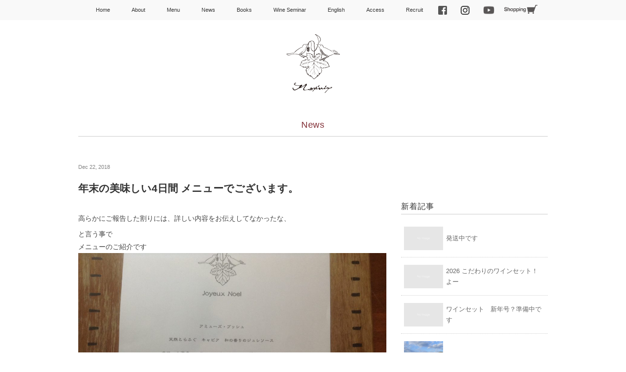

--- FILE ---
content_type: text/html; charset=UTF-8
request_url: http://www.maxivin.com/archives/3988/
body_size: 44447
content:
<!DOCTYPE html>
<html lang="ja">
<head>
<title>年末の美味しい4日間   メニューでございます。 - Maxivin</title>
<meta charset="utf-8">
<meta name="viewport" content="width=device-width, initial-scale=1" >
<link rel="stylesheet" href="https://www.maxivin.com/wp-content/themes/mdm/responsive.css" type="text/css" media="screen, print" />
<link rel="stylesheet" href="https://www.maxivin.com/wp-content/themes/mdm/style.css" type="text/css" media="screen, print" />
<link rel="alternate" type="application/atom+xml" title="Maxivin Atom Feed" href="https://www.maxivin.com/feed/atom/" />
<link rel="alternate" type="application/rss+xml" title="Maxivin RSS Feed" href="https://www.maxivin.com/feed/" />

<!--[if lt IE 9]>
<script src="https://html5shiv.googlecode.com/svn/trunk/html5.js"></script>
<![endif]-->
<meta name='robots' content='max-image-preview:large' />
<link rel='dns-prefetch' href='//ajax.googleapis.com' />
<link rel="alternate" title="oEmbed (JSON)" type="application/json+oembed" href="https://www.maxivin.com/wp-json/oembed/1.0/embed?url=http%3A%2F%2Fwww.maxivin.com%2Farchives%2F3988%2F" />
<link rel="alternate" title="oEmbed (XML)" type="text/xml+oembed" href="https://www.maxivin.com/wp-json/oembed/1.0/embed?url=http%3A%2F%2Fwww.maxivin.com%2Farchives%2F3988%2F&#038;format=xml" />
<style id='wp-img-auto-sizes-contain-inline-css' type='text/css'>
img:is([sizes=auto i],[sizes^="auto," i]){contain-intrinsic-size:3000px 1500px}
/*# sourceURL=wp-img-auto-sizes-contain-inline-css */
</style>
<style id='wp-emoji-styles-inline-css' type='text/css'>

	img.wp-smiley, img.emoji {
		display: inline !important;
		border: none !important;
		box-shadow: none !important;
		height: 1em !important;
		width: 1em !important;
		margin: 0 0.07em !important;
		vertical-align: -0.1em !important;
		background: none !important;
		padding: 0 !important;
	}
/*# sourceURL=wp-emoji-styles-inline-css */
</style>
<style id='wp-block-library-inline-css' type='text/css'>
:root{--wp-block-synced-color:#7a00df;--wp-block-synced-color--rgb:122,0,223;--wp-bound-block-color:var(--wp-block-synced-color);--wp-editor-canvas-background:#ddd;--wp-admin-theme-color:#007cba;--wp-admin-theme-color--rgb:0,124,186;--wp-admin-theme-color-darker-10:#006ba1;--wp-admin-theme-color-darker-10--rgb:0,107,160.5;--wp-admin-theme-color-darker-20:#005a87;--wp-admin-theme-color-darker-20--rgb:0,90,135;--wp-admin-border-width-focus:2px}@media (min-resolution:192dpi){:root{--wp-admin-border-width-focus:1.5px}}.wp-element-button{cursor:pointer}:root .has-very-light-gray-background-color{background-color:#eee}:root .has-very-dark-gray-background-color{background-color:#313131}:root .has-very-light-gray-color{color:#eee}:root .has-very-dark-gray-color{color:#313131}:root .has-vivid-green-cyan-to-vivid-cyan-blue-gradient-background{background:linear-gradient(135deg,#00d084,#0693e3)}:root .has-purple-crush-gradient-background{background:linear-gradient(135deg,#34e2e4,#4721fb 50%,#ab1dfe)}:root .has-hazy-dawn-gradient-background{background:linear-gradient(135deg,#faaca8,#dad0ec)}:root .has-subdued-olive-gradient-background{background:linear-gradient(135deg,#fafae1,#67a671)}:root .has-atomic-cream-gradient-background{background:linear-gradient(135deg,#fdd79a,#004a59)}:root .has-nightshade-gradient-background{background:linear-gradient(135deg,#330968,#31cdcf)}:root .has-midnight-gradient-background{background:linear-gradient(135deg,#020381,#2874fc)}:root{--wp--preset--font-size--normal:16px;--wp--preset--font-size--huge:42px}.has-regular-font-size{font-size:1em}.has-larger-font-size{font-size:2.625em}.has-normal-font-size{font-size:var(--wp--preset--font-size--normal)}.has-huge-font-size{font-size:var(--wp--preset--font-size--huge)}.has-text-align-center{text-align:center}.has-text-align-left{text-align:left}.has-text-align-right{text-align:right}.has-fit-text{white-space:nowrap!important}#end-resizable-editor-section{display:none}.aligncenter{clear:both}.items-justified-left{justify-content:flex-start}.items-justified-center{justify-content:center}.items-justified-right{justify-content:flex-end}.items-justified-space-between{justify-content:space-between}.screen-reader-text{border:0;clip-path:inset(50%);height:1px;margin:-1px;overflow:hidden;padding:0;position:absolute;width:1px;word-wrap:normal!important}.screen-reader-text:focus{background-color:#ddd;clip-path:none;color:#444;display:block;font-size:1em;height:auto;left:5px;line-height:normal;padding:15px 23px 14px;text-decoration:none;top:5px;width:auto;z-index:100000}html :where(.has-border-color){border-style:solid}html :where([style*=border-top-color]){border-top-style:solid}html :where([style*=border-right-color]){border-right-style:solid}html :where([style*=border-bottom-color]){border-bottom-style:solid}html :where([style*=border-left-color]){border-left-style:solid}html :where([style*=border-width]){border-style:solid}html :where([style*=border-top-width]){border-top-style:solid}html :where([style*=border-right-width]){border-right-style:solid}html :where([style*=border-bottom-width]){border-bottom-style:solid}html :where([style*=border-left-width]){border-left-style:solid}html :where(img[class*=wp-image-]){height:auto;max-width:100%}:where(figure){margin:0 0 1em}html :where(.is-position-sticky){--wp-admin--admin-bar--position-offset:var(--wp-admin--admin-bar--height,0px)}@media screen and (max-width:600px){html :where(.is-position-sticky){--wp-admin--admin-bar--position-offset:0px}}

/*# sourceURL=wp-block-library-inline-css */
</style><style id='global-styles-inline-css' type='text/css'>
:root{--wp--preset--aspect-ratio--square: 1;--wp--preset--aspect-ratio--4-3: 4/3;--wp--preset--aspect-ratio--3-4: 3/4;--wp--preset--aspect-ratio--3-2: 3/2;--wp--preset--aspect-ratio--2-3: 2/3;--wp--preset--aspect-ratio--16-9: 16/9;--wp--preset--aspect-ratio--9-16: 9/16;--wp--preset--color--black: #000000;--wp--preset--color--cyan-bluish-gray: #abb8c3;--wp--preset--color--white: #ffffff;--wp--preset--color--pale-pink: #f78da7;--wp--preset--color--vivid-red: #cf2e2e;--wp--preset--color--luminous-vivid-orange: #ff6900;--wp--preset--color--luminous-vivid-amber: #fcb900;--wp--preset--color--light-green-cyan: #7bdcb5;--wp--preset--color--vivid-green-cyan: #00d084;--wp--preset--color--pale-cyan-blue: #8ed1fc;--wp--preset--color--vivid-cyan-blue: #0693e3;--wp--preset--color--vivid-purple: #9b51e0;--wp--preset--gradient--vivid-cyan-blue-to-vivid-purple: linear-gradient(135deg,rgb(6,147,227) 0%,rgb(155,81,224) 100%);--wp--preset--gradient--light-green-cyan-to-vivid-green-cyan: linear-gradient(135deg,rgb(122,220,180) 0%,rgb(0,208,130) 100%);--wp--preset--gradient--luminous-vivid-amber-to-luminous-vivid-orange: linear-gradient(135deg,rgb(252,185,0) 0%,rgb(255,105,0) 100%);--wp--preset--gradient--luminous-vivid-orange-to-vivid-red: linear-gradient(135deg,rgb(255,105,0) 0%,rgb(207,46,46) 100%);--wp--preset--gradient--very-light-gray-to-cyan-bluish-gray: linear-gradient(135deg,rgb(238,238,238) 0%,rgb(169,184,195) 100%);--wp--preset--gradient--cool-to-warm-spectrum: linear-gradient(135deg,rgb(74,234,220) 0%,rgb(151,120,209) 20%,rgb(207,42,186) 40%,rgb(238,44,130) 60%,rgb(251,105,98) 80%,rgb(254,248,76) 100%);--wp--preset--gradient--blush-light-purple: linear-gradient(135deg,rgb(255,206,236) 0%,rgb(152,150,240) 100%);--wp--preset--gradient--blush-bordeaux: linear-gradient(135deg,rgb(254,205,165) 0%,rgb(254,45,45) 50%,rgb(107,0,62) 100%);--wp--preset--gradient--luminous-dusk: linear-gradient(135deg,rgb(255,203,112) 0%,rgb(199,81,192) 50%,rgb(65,88,208) 100%);--wp--preset--gradient--pale-ocean: linear-gradient(135deg,rgb(255,245,203) 0%,rgb(182,227,212) 50%,rgb(51,167,181) 100%);--wp--preset--gradient--electric-grass: linear-gradient(135deg,rgb(202,248,128) 0%,rgb(113,206,126) 100%);--wp--preset--gradient--midnight: linear-gradient(135deg,rgb(2,3,129) 0%,rgb(40,116,252) 100%);--wp--preset--font-size--small: 13px;--wp--preset--font-size--medium: 20px;--wp--preset--font-size--large: 36px;--wp--preset--font-size--x-large: 42px;--wp--preset--spacing--20: 0.44rem;--wp--preset--spacing--30: 0.67rem;--wp--preset--spacing--40: 1rem;--wp--preset--spacing--50: 1.5rem;--wp--preset--spacing--60: 2.25rem;--wp--preset--spacing--70: 3.38rem;--wp--preset--spacing--80: 5.06rem;--wp--preset--shadow--natural: 6px 6px 9px rgba(0, 0, 0, 0.2);--wp--preset--shadow--deep: 12px 12px 50px rgba(0, 0, 0, 0.4);--wp--preset--shadow--sharp: 6px 6px 0px rgba(0, 0, 0, 0.2);--wp--preset--shadow--outlined: 6px 6px 0px -3px rgb(255, 255, 255), 6px 6px rgb(0, 0, 0);--wp--preset--shadow--crisp: 6px 6px 0px rgb(0, 0, 0);}:where(.is-layout-flex){gap: 0.5em;}:where(.is-layout-grid){gap: 0.5em;}body .is-layout-flex{display: flex;}.is-layout-flex{flex-wrap: wrap;align-items: center;}.is-layout-flex > :is(*, div){margin: 0;}body .is-layout-grid{display: grid;}.is-layout-grid > :is(*, div){margin: 0;}:where(.wp-block-columns.is-layout-flex){gap: 2em;}:where(.wp-block-columns.is-layout-grid){gap: 2em;}:where(.wp-block-post-template.is-layout-flex){gap: 1.25em;}:where(.wp-block-post-template.is-layout-grid){gap: 1.25em;}.has-black-color{color: var(--wp--preset--color--black) !important;}.has-cyan-bluish-gray-color{color: var(--wp--preset--color--cyan-bluish-gray) !important;}.has-white-color{color: var(--wp--preset--color--white) !important;}.has-pale-pink-color{color: var(--wp--preset--color--pale-pink) !important;}.has-vivid-red-color{color: var(--wp--preset--color--vivid-red) !important;}.has-luminous-vivid-orange-color{color: var(--wp--preset--color--luminous-vivid-orange) !important;}.has-luminous-vivid-amber-color{color: var(--wp--preset--color--luminous-vivid-amber) !important;}.has-light-green-cyan-color{color: var(--wp--preset--color--light-green-cyan) !important;}.has-vivid-green-cyan-color{color: var(--wp--preset--color--vivid-green-cyan) !important;}.has-pale-cyan-blue-color{color: var(--wp--preset--color--pale-cyan-blue) !important;}.has-vivid-cyan-blue-color{color: var(--wp--preset--color--vivid-cyan-blue) !important;}.has-vivid-purple-color{color: var(--wp--preset--color--vivid-purple) !important;}.has-black-background-color{background-color: var(--wp--preset--color--black) !important;}.has-cyan-bluish-gray-background-color{background-color: var(--wp--preset--color--cyan-bluish-gray) !important;}.has-white-background-color{background-color: var(--wp--preset--color--white) !important;}.has-pale-pink-background-color{background-color: var(--wp--preset--color--pale-pink) !important;}.has-vivid-red-background-color{background-color: var(--wp--preset--color--vivid-red) !important;}.has-luminous-vivid-orange-background-color{background-color: var(--wp--preset--color--luminous-vivid-orange) !important;}.has-luminous-vivid-amber-background-color{background-color: var(--wp--preset--color--luminous-vivid-amber) !important;}.has-light-green-cyan-background-color{background-color: var(--wp--preset--color--light-green-cyan) !important;}.has-vivid-green-cyan-background-color{background-color: var(--wp--preset--color--vivid-green-cyan) !important;}.has-pale-cyan-blue-background-color{background-color: var(--wp--preset--color--pale-cyan-blue) !important;}.has-vivid-cyan-blue-background-color{background-color: var(--wp--preset--color--vivid-cyan-blue) !important;}.has-vivid-purple-background-color{background-color: var(--wp--preset--color--vivid-purple) !important;}.has-black-border-color{border-color: var(--wp--preset--color--black) !important;}.has-cyan-bluish-gray-border-color{border-color: var(--wp--preset--color--cyan-bluish-gray) !important;}.has-white-border-color{border-color: var(--wp--preset--color--white) !important;}.has-pale-pink-border-color{border-color: var(--wp--preset--color--pale-pink) !important;}.has-vivid-red-border-color{border-color: var(--wp--preset--color--vivid-red) !important;}.has-luminous-vivid-orange-border-color{border-color: var(--wp--preset--color--luminous-vivid-orange) !important;}.has-luminous-vivid-amber-border-color{border-color: var(--wp--preset--color--luminous-vivid-amber) !important;}.has-light-green-cyan-border-color{border-color: var(--wp--preset--color--light-green-cyan) !important;}.has-vivid-green-cyan-border-color{border-color: var(--wp--preset--color--vivid-green-cyan) !important;}.has-pale-cyan-blue-border-color{border-color: var(--wp--preset--color--pale-cyan-blue) !important;}.has-vivid-cyan-blue-border-color{border-color: var(--wp--preset--color--vivid-cyan-blue) !important;}.has-vivid-purple-border-color{border-color: var(--wp--preset--color--vivid-purple) !important;}.has-vivid-cyan-blue-to-vivid-purple-gradient-background{background: var(--wp--preset--gradient--vivid-cyan-blue-to-vivid-purple) !important;}.has-light-green-cyan-to-vivid-green-cyan-gradient-background{background: var(--wp--preset--gradient--light-green-cyan-to-vivid-green-cyan) !important;}.has-luminous-vivid-amber-to-luminous-vivid-orange-gradient-background{background: var(--wp--preset--gradient--luminous-vivid-amber-to-luminous-vivid-orange) !important;}.has-luminous-vivid-orange-to-vivid-red-gradient-background{background: var(--wp--preset--gradient--luminous-vivid-orange-to-vivid-red) !important;}.has-very-light-gray-to-cyan-bluish-gray-gradient-background{background: var(--wp--preset--gradient--very-light-gray-to-cyan-bluish-gray) !important;}.has-cool-to-warm-spectrum-gradient-background{background: var(--wp--preset--gradient--cool-to-warm-spectrum) !important;}.has-blush-light-purple-gradient-background{background: var(--wp--preset--gradient--blush-light-purple) !important;}.has-blush-bordeaux-gradient-background{background: var(--wp--preset--gradient--blush-bordeaux) !important;}.has-luminous-dusk-gradient-background{background: var(--wp--preset--gradient--luminous-dusk) !important;}.has-pale-ocean-gradient-background{background: var(--wp--preset--gradient--pale-ocean) !important;}.has-electric-grass-gradient-background{background: var(--wp--preset--gradient--electric-grass) !important;}.has-midnight-gradient-background{background: var(--wp--preset--gradient--midnight) !important;}.has-small-font-size{font-size: var(--wp--preset--font-size--small) !important;}.has-medium-font-size{font-size: var(--wp--preset--font-size--medium) !important;}.has-large-font-size{font-size: var(--wp--preset--font-size--large) !important;}.has-x-large-font-size{font-size: var(--wp--preset--font-size--x-large) !important;}
/*# sourceURL=global-styles-inline-css */
</style>

<style id='classic-theme-styles-inline-css' type='text/css'>
/*! This file is auto-generated */
.wp-block-button__link{color:#fff;background-color:#32373c;border-radius:9999px;box-shadow:none;text-decoration:none;padding:calc(.667em + 2px) calc(1.333em + 2px);font-size:1.125em}.wp-block-file__button{background:#32373c;color:#fff;text-decoration:none}
/*# sourceURL=/wp-includes/css/classic-themes.min.css */
</style>
<script type="text/javascript" src="https://ajax.googleapis.com/ajax/libs/jquery/1.7.1/jquery.min.js?ver=1.7.1" id="jquery-js"></script>
<link rel="https://api.w.org/" href="https://www.maxivin.com/wp-json/" /><link rel="alternate" title="JSON" type="application/json" href="https://www.maxivin.com/wp-json/wp/v2/posts/3988" /><link rel='shortlink' href='https://www.maxivin.com/?p=3988' />
		<style type="text/css" id="wp-custom-css">
			.sp{
	display: none;
}
@media screen and (max-width:767px) {
	.pc {
		display: none;
	}
	.sp{
		display: block;
	}
}

		</style>
		<script type="text/javascript" src="https://www.maxivin.com/wp-content/themes/mdm/jquery/scrolltopcontrol.js"></script>
<script src="https://www.maxivin.com/wp-content/themes/mdm/jquery/jquery.cycle2.js" type="text/javascript"></script>
<script src="https://www.maxivin.com/wp-content/themes/mdm/jquery/jquery.cycle2.carousel.js" type="text/javascript"></script>
<script type="text/javascript">
 $().ready(function() {
   $(document).ready(
     function(){
     $("a img").hover(function(){
     $(this).fadeTo(200, 0.8);
     },function(){
     $(this).fadeTo(300, 1.0);
     });
   });

(function($) {
  var $nav   = $('#navArea');
  var $btn   = $('.toggle_btn');
  var $mask  = $('#mask');
  var open   = 'open'; // class
  // menu open close
  $btn.on( 'click', function() {
    if ( ! $nav.hasClass( open ) ) {
      $nav.addClass( open );
    } else {
      $nav.removeClass( open );
    }
  });
  // mask close
  $mask.on('click', function() {
    $nav.removeClass( open );
  });
} )(jQuery);
	 
 });
</script>
	
	
	
</head>

<body class="wp-singular post-template-default single single-post postid-3988 single-format-standard wp-theme-mdm">

<!-- トップナビゲーション -->
<div id="navArea">
<nav id="nav" class="main-navigation" role="navigation">
<div class="menu-topnav-container"><ul id="menu-topnav" class="nav-menu"><li id="menu-item-3285" class="menu-item menu-item-type-custom menu-item-object-custom menu-item-home menu-item-3285"><a href="https://www.maxivin.com/">Home</a></li>
<li id="menu-item-2421" class="menu-item menu-item-type-post_type menu-item-object-page menu-item-2421"><a href="https://www.maxivin.com/aboutus/">About</a></li>
<li id="menu-item-2426" class="menu-item menu-item-type-post_type menu-item-object-page menu-item-has-children menu-item-2426"><a href="https://www.maxivin.com/menus/">Menu</a>
<ul class="sub-menu">
	<li id="menu-item-2416" class="menu-item menu-item-type-post_type menu-item-object-page menu-item-2416"><a href="https://www.maxivin.com/menus/wine/">Wine</a></li>
	<li id="menu-item-2417" class="menu-item menu-item-type-post_type menu-item-object-page menu-item-2417"><a href="https://www.maxivin.com/menus/dinner/">Dinner</a></li>
</ul>
</li>
<li id="menu-item-2425" class="menu-item menu-item-type-taxonomy menu-item-object-category current-post-ancestor current-menu-parent current-post-parent menu-item-2425"><a href="https://www.maxivin.com/archives/category/news/">News</a></li>
<li id="menu-item-2419" class="menu-item menu-item-type-post_type menu-item-object-page menu-item-2419"><a href="https://www.maxivin.com/book/">Books</a></li>
<li id="menu-item-2428" class="menu-item menu-item-type-post_type menu-item-object-page menu-item-2428"><a href="https://www.maxivin.com/wineseminar/">Wine Seminar</a></li>
<li id="menu-item-2418" class="menu-item menu-item-type-post_type menu-item-object-page menu-item-2418"><a href="https://www.maxivin.com/english/">English</a></li>
<li id="menu-item-2420" class="menu-item menu-item-type-post_type menu-item-object-page menu-item-2420"><a href="https://www.maxivin.com/location/">Access</a></li>
<li id="menu-item-3353" class="menu-item menu-item-type-post_type menu-item-object-page menu-item-3353"><a href="https://www.maxivin.com/r-e-c-r-u-i-t/">Recruit</a></li>
</ul></div><div class="menu-subnav-container"><ul id="menu-subnav" class="suvnav-menu"><li id="menu-item-4430" class="menu-item menu-item-type-custom menu-item-object-custom menu-item-4430"><a target="_blank" href="https://www.facebook.com/maxivin2">facebook</a></li>
<li id="menu-item-4431" class="menu-item menu-item-type-custom menu-item-object-custom menu-item-4431"><a target="_blank" href="https://www.instagram.com/maxivin__/?hl=ja">Instagram</a></li>
<li id="menu-item-4906" class="menu-item menu-item-type-custom menu-item-object-custom menu-item-4906"><a target="_blank" href="https://www.youtube.com/channel/UCovgrysLTF6-gTGyEtqK1vQ">Youtube</a></li>
<li id="menu-item-4474" class="menu-item menu-item-type-custom menu-item-object-custom menu-item-4474"><a target="_blank" href="https://svp001.stores.jp">Shopping</a></li>
</ul></div></nav>
<div class="sp_menu_wrap"></div>
<div class="toggle_btn">
  <span></span>
</div>

<div id="mask"></div>
</div>
<!-- / トップナビゲーション -->

<div class="clear"></div>  

<!-- ヘッダー -->
<header id="header">
<!-- ヘッダー中身 -->    
<div class="header-inner">


<!-- ロゴ -->
<h1 class="logo">

<a href="https://www.maxivin.com" title="Maxivin"><img src="https://www.maxivin.com/wp-content/uploads/2015/11/logo_120_2.png" alt="Maxivin"/></a>
</h1>
<!-- / ロゴ -->
  
</div>    
<!-- / ヘッダー中身 -->    

</header>
<!-- / ヘッダー -->  
<div class="clear"></div>
<!-- 全体warapper -->
<div class="wrappertop">

<!-- メインwrap -->
<div id="main">

<!-- ページタイトル -->
<div class="pagetitle2"><a href="https://www.maxivin.com/archives/category/news/" rel="category tag">News</a></div>
<!-- / ページタイトル -->


<!-- コンテンツブロック -->
<div class="row">

<!-- 本文エリア -->
<article class="twothird">

<!-- 投稿 -->
<div class="blog-date">Dec 22, 2018</div>
<h1 class="blog-title">年末の美味しい4日間   メニューでございます。</h1>

<p>高らかにご報告した割りには、詳しい内容をお伝えしてなかったな、</p>
<p>と言う事で<br />
メニューのご紹介です<br />
<img fetchpriority="high" decoding="async" src="https://www.maxivin.com/wp-content/uploads/2018/12/image-4-1024x765.jpeg" alt="" width="1024" height="765" class="alignnone size-large wp-image-3990" srcset="https://www.maxivin.com/wp-content/uploads/2018/12/image-4-1024x765.jpeg 1024w, https://www.maxivin.com/wp-content/uploads/2018/12/image-4-300x224.jpeg 300w, https://www.maxivin.com/wp-content/uploads/2018/12/image-4-768x574.jpeg 768w" sizes="(max-width: 1024px) 100vw, 1024px" /></p>
<p>(若干 画像がくすみがち、、、、)<br />
まだ少しお席のある日もございます。<br />
2007年のBourgogne  1er cru 赤ワインであったり<br />
2000年の熟成感あふれる赤ワインなども</p>
<p>この期間グラスでのご用意もございます。<br />
寒くなってきました連休</p>
<p>美味しいものを食べて飲んで<br />
元気いっぱい新年につないで行きましょう！！</p>
<p>マクシヴァンも来年でオープン以来19年目を迎えます！</p>

<!-- ウィジェットエリア（本文下の広告枠） -->
<div class="row widget-adspace">
<article>	
<div id="topbox">
</div>
</article>	
</div>
<!-- / ウィジェットエリア（本文下の広告枠） -->

<div id="blog-foot">Posted in <a href="https://www.maxivin.com/archives/category/news/" rel="category tag">News</a> ｜ <span>Comments Closed</span>　</div>
<!-- / 投稿 -->





<!-- ページャー -->
<div id="next">
<span class="left"><a href="https://www.maxivin.com/archives/3982/" rel="prev">＜ 美味しい12月 ！ スペシャル4days!！</a></span>
<span class="right"><a href="https://www.maxivin.com/archives/3996/" rel="next">ローゼンさんのワイン会のお知らせ ＞</a></span>
<div class="clear"></div>
</div>
<!-- / ページャー -->

<!-- コメントエリア -->


<!-- / コメントエリア -->

<!-- 投稿が無い場合 -->
<!-- 投稿が無い場合 -->


<!-- ウィジェットエリア（コメント下の広告枠） -->
<div class="row widget-adspace">
<article>	
<div id="topbox">
</div>
</article>	
</div>
<!-- / ウィジェットエリア（コメント下の広告枠） -->


</article>
<!-- / 本文エリア -->


<!-- サイドエリア -->
<article class="third">

<!-- サイドバー -->
<div id="sidebar">

<div id="sidebox">
<div id="text-2" class="widget widget_text">			<div class="textwidget"><div id="fb-root"></div>
<script>(function(d, s, id) {
  var js, fjs = d.getElementsByTagName(s)[0];
  if (d.getElementById(id)) return;
  js = d.createElement(s); js.id = id;
  js.src = "//connect.facebook.net/ja_JP/sdk.js#xfbml=1&version=v2.5&appId=217696991601486";
  fjs.parentNode.insertBefore(js, fjs);
}(document, 'script', 'facebook-jssdk'));</script>
<div class="fb-page" data-href="https://www.facebook.com/maxivin2" data-small-header="false" data-adapt-container-width="true" data-hide-cover="false" data-show-facepile="true" data-show-posts="true"><div class="fb-xfbml-parse-ignore"><blockquote cite="https://www.facebook.com/maxivin2"><a href="https://www.facebook.com/maxivin2">Maxivin</a></blockquote></div></div></div>
		</div></div>

<div id="sidebox-new">
<!-- 新着記事 -->
<div class="sidebar-title">新着記事</div>
<ul>
<li><table class="similar-side"><tr><th><a href="https://www.maxivin.com/archives/5603/"><img src="https://www.maxivin.com/wp-content/themes/mdm/images/noimage.jpg" /></a></th>
<td><a href="https://www.maxivin.com/archives/5603/" title="発送中です"> 発送中です</a></td></tr></table></li>
<li><table class="similar-side"><tr><th><a href="https://www.maxivin.com/archives/5600/"><img src="https://www.maxivin.com/wp-content/themes/mdm/images/noimage.jpg" /></a></th>
<td><a href="https://www.maxivin.com/archives/5600/" title="2026 こだわりのワインセット！　よー"> 2026 こだわりのワインセット！　よー</a></td></tr></table></li>
<li><table class="similar-side"><tr><th><a href="https://www.maxivin.com/archives/5597/"><img src="https://www.maxivin.com/wp-content/themes/mdm/images/noimage.jpg" /></a></th>
<td><a href="https://www.maxivin.com/archives/5597/" title="ワインセット　新年号？準備中です"> ワインセット　新年号？準備中です</a></td></tr></table></li>
<li><table class="similar-side"><tr><th><a href="https://www.maxivin.com/archives/5593/"><img width="232" height="309" src="https://www.maxivin.com/wp-content/uploads/2026/01/IMG_4802-scaled-e1768216429324.jpeg" class="attachment-464x309 size-464x309 wp-post-image" alt="" decoding="async" loading="lazy" srcset="https://www.maxivin.com/wp-content/uploads/2026/01/IMG_4802-scaled-e1768216429324.jpeg 1920w, https://www.maxivin.com/wp-content/uploads/2026/01/IMG_4802-scaled-e1768216429324-225x300.jpeg 225w, https://www.maxivin.com/wp-content/uploads/2026/01/IMG_4802-scaled-e1768216429324-768x1024.jpeg 768w, https://www.maxivin.com/wp-content/uploads/2026/01/IMG_4802-scaled-e1768216429324-1152x1536.jpeg 1152w, https://www.maxivin.com/wp-content/uploads/2026/01/IMG_4802-scaled-e1768216429324-1536x2048.jpeg 1536w" sizes="auto, (max-width: 232px) 100vw, 232px" /></a></th>
<td><a href="https://www.maxivin.com/archives/5593/" title="26年目のMAXIVIN"> 26年目のMAXIVIN</a></td></tr></table></li>
<li><table class="similar-side"><tr><th><a href="https://www.maxivin.com/archives/5589/"><img src="https://www.maxivin.com/wp-content/themes/mdm/images/noimage.jpg" /></a></th>
<td><a href="https://www.maxivin.com/archives/5589/" title="年末&amp;年始のお知らせです♪"> 年末&amp;年始のお知らせです♪</a></td></tr></table></li>
</ul>
<!-- / 新着記事 -->
</div>

<div id="sidebox">
<div id="archives-3" class="widget widget_archive"><div class="sidebar-title">Archives</div>		<label class="screen-reader-text" for="archives-dropdown-3">Archives</label>
		<select id="archives-dropdown-3" name="archive-dropdown">
			
			<option value="">月を選択</option>
				<option value='https://www.maxivin.com/archives/date/2026/01/'> 2026年1月 &nbsp;(4)</option>
	<option value='https://www.maxivin.com/archives/date/2025/12/'> 2025年12月 &nbsp;(2)</option>
	<option value='https://www.maxivin.com/archives/date/2025/11/'> 2025年11月 &nbsp;(4)</option>
	<option value='https://www.maxivin.com/archives/date/2025/10/'> 2025年10月 &nbsp;(3)</option>
	<option value='https://www.maxivin.com/archives/date/2025/09/'> 2025年9月 &nbsp;(5)</option>
	<option value='https://www.maxivin.com/archives/date/2025/08/'> 2025年8月 &nbsp;(2)</option>
	<option value='https://www.maxivin.com/archives/date/2025/07/'> 2025年7月 &nbsp;(2)</option>
	<option value='https://www.maxivin.com/archives/date/2025/06/'> 2025年6月 &nbsp;(2)</option>
	<option value='https://www.maxivin.com/archives/date/2025/05/'> 2025年5月 &nbsp;(1)</option>
	<option value='https://www.maxivin.com/archives/date/2025/04/'> 2025年4月 &nbsp;(2)</option>
	<option value='https://www.maxivin.com/archives/date/2025/03/'> 2025年3月 &nbsp;(3)</option>
	<option value='https://www.maxivin.com/archives/date/2025/02/'> 2025年2月 &nbsp;(1)</option>
	<option value='https://www.maxivin.com/archives/date/2025/01/'> 2025年1月 &nbsp;(4)</option>
	<option value='https://www.maxivin.com/archives/date/2024/12/'> 2024年12月 &nbsp;(4)</option>
	<option value='https://www.maxivin.com/archives/date/2024/11/'> 2024年11月 &nbsp;(2)</option>
	<option value='https://www.maxivin.com/archives/date/2024/09/'> 2024年9月 &nbsp;(1)</option>
	<option value='https://www.maxivin.com/archives/date/2024/08/'> 2024年8月 &nbsp;(1)</option>
	<option value='https://www.maxivin.com/archives/date/2024/07/'> 2024年7月 &nbsp;(2)</option>
	<option value='https://www.maxivin.com/archives/date/2024/04/'> 2024年4月 &nbsp;(1)</option>
	<option value='https://www.maxivin.com/archives/date/2024/03/'> 2024年3月 &nbsp;(1)</option>
	<option value='https://www.maxivin.com/archives/date/2024/02/'> 2024年2月 &nbsp;(1)</option>
	<option value='https://www.maxivin.com/archives/date/2024/01/'> 2024年1月 &nbsp;(2)</option>
	<option value='https://www.maxivin.com/archives/date/2023/10/'> 2023年10月 &nbsp;(1)</option>
	<option value='https://www.maxivin.com/archives/date/2023/09/'> 2023年9月 &nbsp;(1)</option>
	<option value='https://www.maxivin.com/archives/date/2023/08/'> 2023年8月 &nbsp;(2)</option>
	<option value='https://www.maxivin.com/archives/date/2023/07/'> 2023年7月 &nbsp;(2)</option>
	<option value='https://www.maxivin.com/archives/date/2023/06/'> 2023年6月 &nbsp;(2)</option>
	<option value='https://www.maxivin.com/archives/date/2023/05/'> 2023年5月 &nbsp;(2)</option>
	<option value='https://www.maxivin.com/archives/date/2023/04/'> 2023年4月 &nbsp;(2)</option>
	<option value='https://www.maxivin.com/archives/date/2023/03/'> 2023年3月 &nbsp;(1)</option>
	<option value='https://www.maxivin.com/archives/date/2023/02/'> 2023年2月 &nbsp;(1)</option>
	<option value='https://www.maxivin.com/archives/date/2023/01/'> 2023年1月 &nbsp;(2)</option>
	<option value='https://www.maxivin.com/archives/date/2022/12/'> 2022年12月 &nbsp;(2)</option>
	<option value='https://www.maxivin.com/archives/date/2022/11/'> 2022年11月 &nbsp;(3)</option>
	<option value='https://www.maxivin.com/archives/date/2022/10/'> 2022年10月 &nbsp;(2)</option>
	<option value='https://www.maxivin.com/archives/date/2022/09/'> 2022年9月 &nbsp;(2)</option>
	<option value='https://www.maxivin.com/archives/date/2022/08/'> 2022年8月 &nbsp;(3)</option>
	<option value='https://www.maxivin.com/archives/date/2022/06/'> 2022年6月 &nbsp;(1)</option>
	<option value='https://www.maxivin.com/archives/date/2022/04/'> 2022年4月 &nbsp;(1)</option>
	<option value='https://www.maxivin.com/archives/date/2022/03/'> 2022年3月 &nbsp;(5)</option>
	<option value='https://www.maxivin.com/archives/date/2022/01/'> 2022年1月 &nbsp;(2)</option>
	<option value='https://www.maxivin.com/archives/date/2021/12/'> 2021年12月 &nbsp;(3)</option>
	<option value='https://www.maxivin.com/archives/date/2021/11/'> 2021年11月 &nbsp;(1)</option>
	<option value='https://www.maxivin.com/archives/date/2021/10/'> 2021年10月 &nbsp;(1)</option>
	<option value='https://www.maxivin.com/archives/date/2021/09/'> 2021年9月 &nbsp;(2)</option>
	<option value='https://www.maxivin.com/archives/date/2021/08/'> 2021年8月 &nbsp;(7)</option>
	<option value='https://www.maxivin.com/archives/date/2021/07/'> 2021年7月 &nbsp;(5)</option>
	<option value='https://www.maxivin.com/archives/date/2021/06/'> 2021年6月 &nbsp;(8)</option>
	<option value='https://www.maxivin.com/archives/date/2021/05/'> 2021年5月 &nbsp;(5)</option>
	<option value='https://www.maxivin.com/archives/date/2021/04/'> 2021年4月 &nbsp;(8)</option>
	<option value='https://www.maxivin.com/archives/date/2021/03/'> 2021年3月 &nbsp;(2)</option>
	<option value='https://www.maxivin.com/archives/date/2021/02/'> 2021年2月 &nbsp;(2)</option>
	<option value='https://www.maxivin.com/archives/date/2021/01/'> 2021年1月 &nbsp;(4)</option>
	<option value='https://www.maxivin.com/archives/date/2020/12/'> 2020年12月 &nbsp;(9)</option>
	<option value='https://www.maxivin.com/archives/date/2020/11/'> 2020年11月 &nbsp;(5)</option>
	<option value='https://www.maxivin.com/archives/date/2020/10/'> 2020年10月 &nbsp;(2)</option>
	<option value='https://www.maxivin.com/archives/date/2020/09/'> 2020年9月 &nbsp;(2)</option>
	<option value='https://www.maxivin.com/archives/date/2020/08/'> 2020年8月 &nbsp;(5)</option>
	<option value='https://www.maxivin.com/archives/date/2020/07/'> 2020年7月 &nbsp;(8)</option>
	<option value='https://www.maxivin.com/archives/date/2020/06/'> 2020年6月 &nbsp;(1)</option>
	<option value='https://www.maxivin.com/archives/date/2020/05/'> 2020年5月 &nbsp;(2)</option>
	<option value='https://www.maxivin.com/archives/date/2020/04/'> 2020年4月 &nbsp;(4)</option>
	<option value='https://www.maxivin.com/archives/date/2020/03/'> 2020年3月 &nbsp;(4)</option>
	<option value='https://www.maxivin.com/archives/date/2020/01/'> 2020年1月 &nbsp;(2)</option>
	<option value='https://www.maxivin.com/archives/date/2019/12/'> 2019年12月 &nbsp;(3)</option>
	<option value='https://www.maxivin.com/archives/date/2019/11/'> 2019年11月 &nbsp;(2)</option>
	<option value='https://www.maxivin.com/archives/date/2019/10/'> 2019年10月 &nbsp;(7)</option>
	<option value='https://www.maxivin.com/archives/date/2019/09/'> 2019年9月 &nbsp;(4)</option>
	<option value='https://www.maxivin.com/archives/date/2019/08/'> 2019年8月 &nbsp;(1)</option>
	<option value='https://www.maxivin.com/archives/date/2019/07/'> 2019年7月 &nbsp;(1)</option>
	<option value='https://www.maxivin.com/archives/date/2019/06/'> 2019年6月 &nbsp;(3)</option>
	<option value='https://www.maxivin.com/archives/date/2019/05/'> 2019年5月 &nbsp;(5)</option>
	<option value='https://www.maxivin.com/archives/date/2019/04/'> 2019年4月 &nbsp;(3)</option>
	<option value='https://www.maxivin.com/archives/date/2019/03/'> 2019年3月 &nbsp;(2)</option>
	<option value='https://www.maxivin.com/archives/date/2019/02/'> 2019年2月 &nbsp;(3)</option>
	<option value='https://www.maxivin.com/archives/date/2019/01/'> 2019年1月 &nbsp;(3)</option>
	<option value='https://www.maxivin.com/archives/date/2018/12/'> 2018年12月 &nbsp;(4)</option>
	<option value='https://www.maxivin.com/archives/date/2018/11/'> 2018年11月 &nbsp;(4)</option>
	<option value='https://www.maxivin.com/archives/date/2018/10/'> 2018年10月 &nbsp;(9)</option>
	<option value='https://www.maxivin.com/archives/date/2018/09/'> 2018年9月 &nbsp;(5)</option>
	<option value='https://www.maxivin.com/archives/date/2018/08/'> 2018年8月 &nbsp;(2)</option>
	<option value='https://www.maxivin.com/archives/date/2018/07/'> 2018年7月 &nbsp;(7)</option>
	<option value='https://www.maxivin.com/archives/date/2018/06/'> 2018年6月 &nbsp;(4)</option>
	<option value='https://www.maxivin.com/archives/date/2018/05/'> 2018年5月 &nbsp;(2)</option>
	<option value='https://www.maxivin.com/archives/date/2018/04/'> 2018年4月 &nbsp;(4)</option>
	<option value='https://www.maxivin.com/archives/date/2018/02/'> 2018年2月 &nbsp;(4)</option>
	<option value='https://www.maxivin.com/archives/date/2018/01/'> 2018年1月 &nbsp;(2)</option>
	<option value='https://www.maxivin.com/archives/date/2017/12/'> 2017年12月 &nbsp;(2)</option>
	<option value='https://www.maxivin.com/archives/date/2017/11/'> 2017年11月 &nbsp;(3)</option>
	<option value='https://www.maxivin.com/archives/date/2017/10/'> 2017年10月 &nbsp;(5)</option>
	<option value='https://www.maxivin.com/archives/date/2017/09/'> 2017年9月 &nbsp;(3)</option>
	<option value='https://www.maxivin.com/archives/date/2017/08/'> 2017年8月 &nbsp;(6)</option>
	<option value='https://www.maxivin.com/archives/date/2017/07/'> 2017年7月 &nbsp;(4)</option>
	<option value='https://www.maxivin.com/archives/date/2017/06/'> 2017年6月 &nbsp;(3)</option>
	<option value='https://www.maxivin.com/archives/date/2017/05/'> 2017年5月 &nbsp;(3)</option>
	<option value='https://www.maxivin.com/archives/date/2017/03/'> 2017年3月 &nbsp;(2)</option>
	<option value='https://www.maxivin.com/archives/date/2017/02/'> 2017年2月 &nbsp;(2)</option>
	<option value='https://www.maxivin.com/archives/date/2017/01/'> 2017年1月 &nbsp;(5)</option>
	<option value='https://www.maxivin.com/archives/date/2016/12/'> 2016年12月 &nbsp;(3)</option>
	<option value='https://www.maxivin.com/archives/date/2016/11/'> 2016年11月 &nbsp;(2)</option>
	<option value='https://www.maxivin.com/archives/date/2016/10/'> 2016年10月 &nbsp;(5)</option>
	<option value='https://www.maxivin.com/archives/date/2016/09/'> 2016年9月 &nbsp;(2)</option>
	<option value='https://www.maxivin.com/archives/date/2016/08/'> 2016年8月 &nbsp;(4)</option>
	<option value='https://www.maxivin.com/archives/date/2007/03/'> 2007年3月 &nbsp;(1)</option>
	<option value='https://www.maxivin.com/archives/date/2007/02/'> 2007年2月 &nbsp;(5)</option>
	<option value='https://www.maxivin.com/archives/date/2007/01/'> 2007年1月 &nbsp;(3)</option>
	<option value='https://www.maxivin.com/archives/date/2006/12/'> 2006年12月 &nbsp;(2)</option>
	<option value='https://www.maxivin.com/archives/date/2006/11/'> 2006年11月 &nbsp;(5)</option>
	<option value='https://www.maxivin.com/archives/date/2006/10/'> 2006年10月 &nbsp;(2)</option>
	<option value='https://www.maxivin.com/archives/date/2006/09/'> 2006年9月 &nbsp;(3)</option>
	<option value='https://www.maxivin.com/archives/date/2006/08/'> 2006年8月 &nbsp;(3)</option>
	<option value='https://www.maxivin.com/archives/date/2006/07/'> 2006年7月 &nbsp;(2)</option>
	<option value='https://www.maxivin.com/archives/date/2006/06/'> 2006年6月 &nbsp;(3)</option>
	<option value='https://www.maxivin.com/archives/date/2006/05/'> 2006年5月 &nbsp;(2)</option>
	<option value='https://www.maxivin.com/archives/date/2006/04/'> 2006年4月 &nbsp;(2)</option>
	<option value='https://www.maxivin.com/archives/date/2006/03/'> 2006年3月 &nbsp;(1)</option>
	<option value='https://www.maxivin.com/archives/date/2006/02/'> 2006年2月 &nbsp;(3)</option>
	<option value='https://www.maxivin.com/archives/date/2006/01/'> 2006年1月 &nbsp;(1)</option>
	<option value='https://www.maxivin.com/archives/date/2005/12/'> 2005年12月 &nbsp;(3)</option>
	<option value='https://www.maxivin.com/archives/date/2005/11/'> 2005年11月 &nbsp;(4)</option>
	<option value='https://www.maxivin.com/archives/date/2005/10/'> 2005年10月 &nbsp;(5)</option>
	<option value='https://www.maxivin.com/archives/date/2005/09/'> 2005年9月 &nbsp;(3)</option>
	<option value='https://www.maxivin.com/archives/date/2005/08/'> 2005年8月 &nbsp;(1)</option>
	<option value='https://www.maxivin.com/archives/date/2005/07/'> 2005年7月 &nbsp;(1)</option>
	<option value='https://www.maxivin.com/archives/date/2005/06/'> 2005年6月 &nbsp;(1)</option>
	<option value='https://www.maxivin.com/archives/date/2005/04/'> 2005年4月 &nbsp;(2)</option>

		</select>

			<script type="text/javascript">
/* <![CDATA[ */

( ( dropdownId ) => {
	const dropdown = document.getElementById( dropdownId );
	function onSelectChange() {
		setTimeout( () => {
			if ( 'escape' === dropdown.dataset.lastkey ) {
				return;
			}
			if ( dropdown.value ) {
				document.location.href = dropdown.value;
			}
		}, 250 );
	}
	function onKeyUp( event ) {
		if ( 'Escape' === event.key ) {
			dropdown.dataset.lastkey = 'escape';
		} else {
			delete dropdown.dataset.lastkey;
		}
	}
	function onClick() {
		delete dropdown.dataset.lastkey;
	}
	dropdown.addEventListener( 'keyup', onKeyUp );
	dropdown.addEventListener( 'click', onClick );
	dropdown.addEventListener( 'change', onSelectChange );
})( "archives-dropdown-3" );

//# sourceURL=WP_Widget_Archives%3A%3Awidget
/* ]]> */
</script>
</div></div>

</div>
<!-- /  サイドバー  -->
</article>
<!-- / サイドエリア -->


</div>
<!-- / コンテンツブロック -->


</div>
<!-- / メインwrap -->

</div>
<!-- / 全体wrapper -->

<!-- フッターエリア -->
<footer id="footer">
<div class="footer-inner">

<div id="sociallink">

<!-- Facebookアイコン -->
<a href="https://www.facebook.com/maxivin2" target="_blank" title="Facebook"><img src="https://www.maxivin.com/wp-content/themes/mdm/images/ic_foot_facebook.gif" alt="Facebook" style="margin-right:10px" /></a>
<!-- / Facebookアイコン -->
</div>

<!-- コピーライト表示 -->
<div id="copyright">
<a href="https://www.maxivin.com/toppage/">Maxivin</a> all rights reserved. 
</div>
<!-- /コピーライト表示 -->

</div>
</footer>
<!-- / フッターエリア -->

<script type="speculationrules">
{"prefetch":[{"source":"document","where":{"and":[{"href_matches":"/*"},{"not":{"href_matches":["/wp-*.php","/wp-admin/*","/wp-content/uploads/*","/wp-content/*","/wp-content/plugins/*","/wp-content/themes/mdm/*","/*\\?(.+)"]}},{"not":{"selector_matches":"a[rel~=\"nofollow\"]"}},{"not":{"selector_matches":".no-prefetch, .no-prefetch a"}}]},"eagerness":"conservative"}]}
</script>
<script id="wp-emoji-settings" type="application/json">
{"baseUrl":"https://s.w.org/images/core/emoji/17.0.2/72x72/","ext":".png","svgUrl":"https://s.w.org/images/core/emoji/17.0.2/svg/","svgExt":".svg","source":{"concatemoji":"https://www.maxivin.com/wp-includes/js/wp-emoji-release.min.js?ver=6.9"}}
</script>
<script type="module">
/* <![CDATA[ */
/*! This file is auto-generated */
const a=JSON.parse(document.getElementById("wp-emoji-settings").textContent),o=(window._wpemojiSettings=a,"wpEmojiSettingsSupports"),s=["flag","emoji"];function i(e){try{var t={supportTests:e,timestamp:(new Date).valueOf()};sessionStorage.setItem(o,JSON.stringify(t))}catch(e){}}function c(e,t,n){e.clearRect(0,0,e.canvas.width,e.canvas.height),e.fillText(t,0,0);t=new Uint32Array(e.getImageData(0,0,e.canvas.width,e.canvas.height).data);e.clearRect(0,0,e.canvas.width,e.canvas.height),e.fillText(n,0,0);const a=new Uint32Array(e.getImageData(0,0,e.canvas.width,e.canvas.height).data);return t.every((e,t)=>e===a[t])}function p(e,t){e.clearRect(0,0,e.canvas.width,e.canvas.height),e.fillText(t,0,0);var n=e.getImageData(16,16,1,1);for(let e=0;e<n.data.length;e++)if(0!==n.data[e])return!1;return!0}function u(e,t,n,a){switch(t){case"flag":return n(e,"\ud83c\udff3\ufe0f\u200d\u26a7\ufe0f","\ud83c\udff3\ufe0f\u200b\u26a7\ufe0f")?!1:!n(e,"\ud83c\udde8\ud83c\uddf6","\ud83c\udde8\u200b\ud83c\uddf6")&&!n(e,"\ud83c\udff4\udb40\udc67\udb40\udc62\udb40\udc65\udb40\udc6e\udb40\udc67\udb40\udc7f","\ud83c\udff4\u200b\udb40\udc67\u200b\udb40\udc62\u200b\udb40\udc65\u200b\udb40\udc6e\u200b\udb40\udc67\u200b\udb40\udc7f");case"emoji":return!a(e,"\ud83e\u1fac8")}return!1}function f(e,t,n,a){let r;const o=(r="undefined"!=typeof WorkerGlobalScope&&self instanceof WorkerGlobalScope?new OffscreenCanvas(300,150):document.createElement("canvas")).getContext("2d",{willReadFrequently:!0}),s=(o.textBaseline="top",o.font="600 32px Arial",{});return e.forEach(e=>{s[e]=t(o,e,n,a)}),s}function r(e){var t=document.createElement("script");t.src=e,t.defer=!0,document.head.appendChild(t)}a.supports={everything:!0,everythingExceptFlag:!0},new Promise(t=>{let n=function(){try{var e=JSON.parse(sessionStorage.getItem(o));if("object"==typeof e&&"number"==typeof e.timestamp&&(new Date).valueOf()<e.timestamp+604800&&"object"==typeof e.supportTests)return e.supportTests}catch(e){}return null}();if(!n){if("undefined"!=typeof Worker&&"undefined"!=typeof OffscreenCanvas&&"undefined"!=typeof URL&&URL.createObjectURL&&"undefined"!=typeof Blob)try{var e="postMessage("+f.toString()+"("+[JSON.stringify(s),u.toString(),c.toString(),p.toString()].join(",")+"));",a=new Blob([e],{type:"text/javascript"});const r=new Worker(URL.createObjectURL(a),{name:"wpTestEmojiSupports"});return void(r.onmessage=e=>{i(n=e.data),r.terminate(),t(n)})}catch(e){}i(n=f(s,u,c,p))}t(n)}).then(e=>{for(const n in e)a.supports[n]=e[n],a.supports.everything=a.supports.everything&&a.supports[n],"flag"!==n&&(a.supports.everythingExceptFlag=a.supports.everythingExceptFlag&&a.supports[n]);var t;a.supports.everythingExceptFlag=a.supports.everythingExceptFlag&&!a.supports.flag,a.supports.everything||((t=a.source||{}).concatemoji?r(t.concatemoji):t.wpemoji&&t.twemoji&&(r(t.twemoji),r(t.wpemoji)))});
//# sourceURL=https://www.maxivin.com/wp-includes/js/wp-emoji-loader.min.js
/* ]]> */
</script>


</body>
</html>